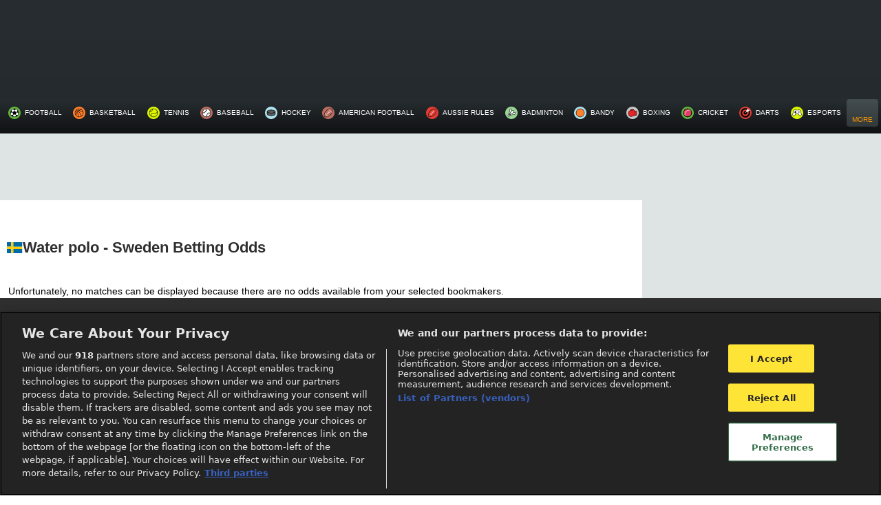

--- FILE ---
content_type: image/svg+xml
request_url: https://cci2.oddsportal.com/sport_icons/ico-snooker.svg
body_size: 568
content:
<svg width="48" height="48" viewBox="0 0 48 48" fill="none" xmlns="http://www.w3.org/2000/svg">
<g clip-path="url(#clip0_17657_57822)">
<path d="M24 48C37.2548 48 48 37.2548 48 24C48 10.7452 37.2548 0 24 0C10.7452 0 0 10.7452 0 24C0 37.2548 10.7452 48 24 48Z" fill="#278F6C"/>
<path d="M33.0401 37.1C37.0221 37.1 40.2501 33.872 40.2501 29.89C40.2501 25.908 37.0221 22.68 33.0401 22.68C29.0581 22.68 25.8301 25.908 25.8301 29.89C25.8301 33.872 29.0581 37.1 33.0401 37.1Z" fill="white"/>
<path d="M33.0401 37.86C28.6501 37.86 25.0701 34.29 25.0701 29.89C25.0701 25.49 28.6401 21.93 33.0401 21.93C37.4401 21.93 41.0001 25.5 41.0001 29.89C41.0001 34.28 37.4301 37.86 33.0401 37.86ZM33.0401 23.44C29.4801 23.44 26.5901 26.33 26.5901 29.89C26.5901 33.45 29.4901 36.34 33.0401 36.34C36.5901 36.34 39.4901 33.44 39.4901 29.89C39.4901 26.34 36.6001 23.44 33.0401 23.44Z" fill="black"/>
<path d="M14.96 37.1C18.942 37.1 22.17 33.872 22.17 29.89C22.17 25.908 18.942 22.68 14.96 22.68C10.978 22.68 7.75 25.908 7.75 29.89C7.75 33.872 10.978 37.1 14.96 37.1Z" fill="#E82626"/>
<path d="M14.96 37.86C10.57 37.86 6.98999 34.29 6.98999 29.89C6.98999 25.49 10.56 21.93 14.96 21.93C19.36 21.93 22.92 25.5 22.92 29.89C22.92 34.28 19.35 37.86 14.96 37.86ZM14.96 23.44C11.4 23.44 8.50999 26.33 8.50999 29.89C8.50999 33.45 11.41 36.34 14.96 36.34C18.51 36.34 21.41 33.44 21.41 29.89C21.41 26.34 18.52 23.44 14.96 23.44Z" fill="black"/>
<path d="M24 20.71C27.982 20.71 31.21 17.482 31.21 13.5C31.21 9.51801 27.982 6.28998 24 6.28998C20.0181 6.28998 16.79 9.51801 16.79 13.5C16.79 17.482 20.0181 20.71 24 20.71Z" fill="#E82626"/>
<path d="M24 21.47C19.61 21.47 16.03 17.9 16.03 13.51C16.03 9.11998 19.6 5.53998 24 5.53998C28.4 5.53998 31.96 9.10998 31.96 13.51C31.96 17.91 28.39 21.47 24 21.47ZM24 7.04998C20.44 7.04998 17.55 9.94998 17.55 13.5C17.55 17.05 20.45 19.95 24 19.95C27.55 19.95 30.45 17.06 30.45 13.5C30.45 9.93998 27.56 7.04998 24 7.04998Z" fill="black"/>
</g>
<defs>
<clipPath id="clip0_17657_57822">
<rect width="48" height="48" fill="white"/>
</clipPath>
</defs>
</svg>

--- FILE ---
content_type: image/svg+xml
request_url: https://cci2.oddsportal.com/sport_icons/ico-table-tennis.svg
body_size: 625
content:
<svg width="49" height="49" viewBox="0 0 49 49" fill="none" xmlns="http://www.w3.org/2000/svg">
<g clip-path="url(#clip0_17657_57901)">
<path d="M24.11 48.22C37.4256 48.22 48.22 37.4256 48.22 24.11C48.22 10.7944 37.4256 0 24.11 0C10.7944 0 0 10.7944 0 24.11C0 37.4256 10.7944 48.22 24.11 48.22Z" fill="#278F6C"/>
<path d="M34.9958 31.3447C40.6038 25.7367 41.1134 17.1542 36.1343 12.175C31.1551 7.19582 22.5725 7.70552 16.9646 13.3134C11.3567 18.9214 10.847 27.5039 15.8262 32.4831C20.8053 37.4623 29.3879 36.9526 34.9958 31.3447Z" fill="#E82626"/>
<path d="M24.3599 36.66C20.9799 36.66 17.7299 35.46 15.2899 33.02C12.7199 30.46 11.4399 26.93 11.6699 23.09C11.8999 19.28 13.5899 15.62 16.4299 12.78C19.2699 9.92999 22.9299 8.24999 26.7399 8.01999C30.5599 7.78999 34.1099 9.07999 36.6699 11.64C41.9399 16.9 41.4199 25.98 35.5299 31.88C32.3599 35.05 28.2799 36.66 24.3599 36.66ZM27.5999 9.51999C24.0699 9.51999 20.3799 10.99 17.5099 13.86C12.2099 19.16 11.6999 27.28 16.3699 31.95C21.0399 36.62 29.1599 36.11 34.4599 30.81C39.7599 25.51 40.2699 17.39 35.5999 12.72C33.4599 10.58 30.5899 9.51999 27.5999 9.51999Z" fill="black"/>
<path d="M25.98 22.33C28.3217 22.33 30.22 20.4317 30.22 18.09C30.22 15.7483 28.3217 13.85 25.98 13.85C23.6383 13.85 21.74 15.7483 21.74 18.09C21.74 20.4317 23.6383 22.33 25.98 22.33Z" fill="white"/>
<path d="M25.98 23.09C23.22 23.09 20.98 20.85 20.98 18.09C20.98 15.33 23.22 13.09 25.98 13.09C28.74 13.09 30.98 15.33 30.98 18.09C30.98 20.85 28.74 23.09 25.98 23.09ZM25.98 14.61C24.06 14.61 22.5 16.17 22.5 18.09C22.5 20.01 24.06 21.57 25.98 21.57C27.9 21.57 29.46 20.01 29.46 18.09C29.46 16.17 27.9 14.61 25.98 14.61Z" fill="black"/>
<path d="M17.382 34.0361L14.2566 30.9107L8.31689 36.8504L11.4423 39.9758L17.382 34.0361Z" fill="black"/>
</g>
<defs>
<clipPath id="clip0_17657_57901">
<rect width="48.22" height="48.22" fill="white"/>
</clipPath>
</defs>
</svg>

--- FILE ---
content_type: image/svg+xml
request_url: https://cci2.oddsportal.com/sport_icons/ico-baseball.svg
body_size: 756
content:
<svg width="48" height="48" viewBox="0 0 48 48" fill="none" xmlns="http://www.w3.org/2000/svg">
<g clip-path="url(#clip0_17657_57737)">
<path d="M24 48C37.2548 48 48 37.2548 48 24C48 10.7452 37.2548 0 24 0C10.7452 0 0 10.7452 0 24C0 37.2548 10.7452 48 24 48Z" fill="#BB6D61"/>
<path d="M24 39.75C32.6985 39.75 39.75 32.6985 39.75 24C39.75 15.3015 32.6985 8.25 24 8.25C15.3015 8.25 8.25 15.3015 8.25 24C8.25 32.6985 15.3015 39.75 24 39.75Z" fill="white"/>
<path d="M24 40.5C19.77 40.5 15.54 38.89 12.33 35.67C5.89 29.23 5.89 18.75 12.33 12.32C18.77 5.87999 29.24 5.87999 35.68 12.32C42.12 18.76 42.12 29.23 35.68 35.67C32.46 38.89 28.24 40.5 24.01 40.5H24ZM24 9.00999C20.16 9.00999 16.32 10.47 13.39 13.39C7.54 19.24 7.54 28.75 13.39 34.6C19.24 40.44 28.75 40.45 34.6 34.6C40.45 28.75 40.45 19.24 34.6 13.39C31.68 10.47 27.83 9.00999 23.99 9.00999H24Z" fill="black"/>
<path d="M26.06 15.02L26.45 13.56L24.43 13.02C24.76 11.45 24.85 9.80998 24.66 8.16998L23.16 8.34998C23.33 9.79998 23.25 11.25 22.97 12.64L20.99 12.11L20.6 13.57L22.58 14.1C22.01 15.82 21.09 17.41 19.85 18.79L18.41 17.35L17.34 18.42L18.78 19.86C17.4 21.1 15.81 22.02 14.09 22.59L13.56 20.61L12.1 21L12.63 22.98C11.24 23.27 9.80003 23.34 8.34003 23.17L8.16003 24.67C8.75003 24.74 9.34003 24.77 9.93003 24.77C10.98 24.77 12.01 24.65 13.02 24.44L13.56 26.46L15.02 26.07L14.48 24.05C16.45 23.41 18.28 22.36 19.85 20.93L21.34 22.42L22.41 21.35L20.91 19.85C22.34 18.27 23.39 16.45 24.03 14.48L26.06 15.02Z" fill="black"/>
<path d="M34.99 23.58L34.44 21.54L32.98 21.93L33.53 23.97C31.56 24.61 29.73 25.66 28.15 27.08L26.65 25.58L25.58 26.65L27.08 28.15C25.65 29.73 24.6 31.55 23.96 33.52L21.93 32.98L21.54 34.44L23.56 34.98C23.23 36.55 23.14 38.19 23.33 39.83L24.83 39.65C24.66 38.19 24.74 36.75 25.02 35.36L27 35.89L27.39 34.43L25.41 33.9C25.98 32.18 26.9 30.59 28.14 29.21L29.58 30.65L30.65 29.58L29.21 28.14C30.59 26.9 32.18 25.98 33.9 25.41L34.43 27.39L35.89 27L35.36 25.02C36.65 24.75 37.99 24.66 39.35 24.8L39.49 23.29C37.96 23.15 36.43 23.26 34.96 23.57L34.99 23.58Z" fill="black"/>
</g>
<defs>
<clipPath id="clip0_17657_57737">
<rect width="48" height="48" fill="white"/>
</clipPath>
</defs>
</svg>

--- FILE ---
content_type: image/svg+xml
request_url: https://cci2.oddsportal.com/sport_icons/ico-hockey.svg
body_size: 344
content:
<svg width="48" height="48" viewBox="0 0 48 48" fill="none" xmlns="http://www.w3.org/2000/svg">
<g clip-path="url(#clip0_17657_57728)">
<path d="M24 48C37.2548 48 48 37.2548 48 24C48 10.7452 37.2548 0 24 0C10.7452 0 0 10.7452 0 24C0 37.2548 10.7452 48 24 48Z" fill="#AEE2EF"/>
<path d="M39.74 18.92V29.08C39.74 32.39 32.69 35.07 24 35.07C15.31 35.07 8.26001 32.39 8.26001 29.08V18.92" fill="#595959"/>
<path d="M24 35.83C14.6 35.83 7.5 32.93 7.5 29.08V18.92H9.01V29.08C9.01 31.56 15.16 34.32 23.99 34.32C32.82 34.32 38.97 31.56 38.97 29.08V18.92H40.48V29.08C40.48 32.93 33.39 35.83 23.98 35.83H24Z" fill="black"/>
<path d="M24 24.91C32.693 24.91 39.74 22.2282 39.74 18.92C39.74 15.6118 32.693 12.93 24 12.93C15.307 12.93 8.26001 15.6118 8.26001 18.92C8.26001 22.2282 15.307 24.91 24 24.91Z" fill="#595959"/>
<path d="M24 25.67C14.6 25.67 7.5 22.77 7.5 18.92C7.5 15.07 14.59 12.17 24 12.17C33.41 12.17 40.5 15.07 40.5 18.92C40.5 22.77 33.41 25.67 24 25.67ZM24 13.68C15.17 13.68 9.02 16.44 9.02 18.92C9.02 21.4 15.17 24.16 24 24.16C32.83 24.16 38.98 21.4 38.98 18.92C38.98 16.44 32.83 13.68 24 13.68Z" fill="black"/>
</g>
<defs>
<clipPath id="clip0_17657_57728">
<rect width="48" height="48" fill="white"/>
</clipPath>
</defs>
</svg>


--- FILE ---
content_type: image/svg+xml
request_url: https://cci2.oddsportal.com/sport_icons/ico-handball.svg
body_size: 698
content:
<svg width="48" height="48" viewBox="0 0 48 48" fill="none" xmlns="http://www.w3.org/2000/svg">
<g clip-path="url(#clip0_17657_57870)">
<path d="M24 48C37.2548 48 48 37.2548 48 24C48 10.7452 37.2548 0 24 0C10.7452 0 0 10.7452 0 24C0 37.2548 10.7452 48 24 48Z" fill="#C7C7C7"/>
<path d="M24 39.77C32.7095 39.77 39.77 32.7095 39.77 24C39.77 15.2905 32.7095 8.23001 24 8.23001C15.2905 8.23001 8.22998 15.2905 8.22998 24C8.22998 32.7095 15.2905 39.77 24 39.77Z" fill="white"/>
<path d="M28.7001 26.66L24 29.38L19.3 26.66V21.33L24 18.62L28.7001 21.33V26.66Z" fill="#E03535"/>
<path d="M34.0701 35.85L29.3701 38.56L24.6801 35.85V30.52L29.3701 27.81L34.0701 30.52V35.85Z" fill="#E03535"/>
<path d="M23.29 17.67L18.59 20.38L13.89 17.67V12.34L18.59 9.63L23.29 12.34V17.67Z" fill="#E03535"/>
<path d="M35.29 35V30.63L39.13 28.41C39.54 27.01 39.77 25.54 39.77 24C39.77 22.46 39.55 21.07 39.16 19.7L35.29 17.47V13.01C33.3 10.97 30.76 9.48 27.92 8.75L24.01 11.01L20.1 8.75C17.25 9.48 14.72 10.97 12.73 13.01V17.53L8.84 19.77C8.46 21.12 8.25 22.53 8.25 24C8.25 25.47 8.48 27.01 8.89 28.41L12.73 30.63V35C14.73 37.06 17.29 38.55 20.17 39.28L24.02 37.06L27.87 39.28C30.74 38.56 33.3 37.06 35.31 35H35.29ZM24.79 12.38L29.24 9.81L33.69 12.38V17.52L29.24 20.09L24.79 17.52V12.38ZM14.3 12.38L18.75 9.81L23.2 12.38V17.52L18.75 20.09L14.3 17.52V12.38ZM9.05 26.62V21.53L13.5 18.96L17.95 21.53V26.58L13.47 29.17L9.05 26.62ZM23.2 35.62L18.75 38.19L14.3 35.62V30.62L18.75 28.05L23.2 30.62V35.62ZM19.54 26.59V21.54L23.99 18.97L28.44 21.54V26.59L23.99 29.16L19.54 26.59ZM33.7 35.62L29.25 38.19L24.8 35.62V30.62L29.25 28.05L33.7 30.62V35.62ZM30.04 26.59V21.54L34.49 18.97L38.94 21.54V26.63L34.52 29.18L30.03 26.59H30.04Z" fill="black"/>
<path d="M24 40.52C14.89 40.52 7.47998 33.11 7.47998 24C7.47998 14.89 14.89 7.48001 24 7.48001C33.11 7.48001 40.52 14.89 40.52 24C40.52 33.11 33.11 40.52 24 40.52ZM24 8.99001C15.73 8.99001 8.98998 15.72 8.98998 24C8.98998 32.28 15.72 39.01 24 39.01C32.28 39.01 39.01 32.28 39.01 24C39.01 15.72 32.28 8.99001 24 8.99001Z" fill="black"/>
</g>
<defs>
<clipPath id="clip0_17657_57870">
<rect width="48" height="48" fill="white"/>
</clipPath>
</defs>
</svg>

--- FILE ---
content_type: image/svg+xml
request_url: https://cci2.oddsportal.com/country-flags/se.svg
body_size: 102
content:
<svg xmlns="http://www.w3.org/2000/svg" width="640" height="480"><defs><clipPath id="a"><path fill-opacity=".7" d="M-53 0h682v512H-53z"/></clipPath></defs><g clip-path="url(#a)" transform="translate(50) scale(.9375)"><g fill-rule="evenodd" stroke-width="1pt"><path fill="#006aa7" d="M-121 0h256v205h-256zm0 307h256v205h-256z"/><path fill="#fecc00" d="M-121 205h256v102h-256z"/><path fill="#fecc00" d="M134 0h102v512H134z"/><path fill="#fecc00" d="M233 205h461v102H233z"/><path fill="#006aa7" d="M236 307h461v205H236zm0-307h461v205H236z"/></g></g></svg>

--- FILE ---
content_type: image/svg+xml
request_url: https://cci2.oddsportal.com/sport_icons/ico-floorball.svg
body_size: 5251
content:
<svg width="48" height="48" viewBox="0 0 48 48" fill="none" xmlns="http://www.w3.org/2000/svg">
<g clip-path="url(#clip0_17657_57751)">
<path d="M24 48C37.2548 48 48 37.2548 48 24C48 10.7452 37.2548 0 24 0C10.7452 0 0 10.7452 0 24C0 37.2548 10.7452 48 24 48Z" fill="#5D81E4"/>
<path d="M24 39.75C32.6985 39.75 39.75 32.6985 39.75 24C39.75 15.3015 32.6985 8.25 24 8.25C15.3015 8.25 8.25 15.3015 8.25 24C8.25 32.6985 15.3015 39.75 24 39.75Z" fill="white"/>
<path d="M24 40.51C19.77 40.51 15.54 38.9 12.32 35.68C5.87999 29.24 5.87999 18.77 12.32 12.33C18.76 5.89 29.24 5.89 35.67 12.33C42.11 18.77 42.11 29.24 35.67 35.68C32.45 38.9 28.22 40.51 24 40.51ZM24 9.01C20.16 9.01 16.32 10.47 13.39 13.4C7.53999 19.25 7.53999 28.76 13.39 34.61C19.24 40.46 28.75 40.45 34.6 34.61C40.45 28.76 40.45 19.25 34.6 13.4C31.68 10.48 27.83 9.01 23.99 9.01H24Z" fill="black"/>
<path d="M16.7399 19.65C18.4685 19.65 19.8699 18.2486 19.8699 16.52C19.8699 14.7913 18.4685 13.39 16.7399 13.39C15.0112 13.39 13.6099 14.7913 13.6099 16.52C13.6099 18.2486 15.0112 19.65 16.7399 19.65Z" fill="#4B6ED8"/>
<path d="M16.7399 20.4C15.7499 20.4 14.7499 20.02 13.9899 19.27C12.4799 17.75 12.4799 15.29 13.9899 13.77C15.4999 12.26 17.9699 12.25 19.4899 13.77C20.9999 15.28 20.9999 17.75 19.4899 19.27C18.7299 20.03 17.7399 20.41 16.7399 20.41V20.4ZM16.7399 14.14C16.1299 14.14 15.5299 14.37 15.0599 14.83C14.1399 15.76 14.1399 17.26 15.0599 18.19C15.9899 19.12 17.4899 19.11 18.4199 18.19C19.3399 17.26 19.3399 15.76 18.4199 14.83C17.9599 14.37 17.3499 14.14 16.7399 14.14Z" fill="black"/>
<path d="M26.9301 7.85999C26.9301 9.47999 25.6201 10.79 24.0001 10.79C22.3801 10.79 21.0701 9.47999 21.0701 7.85999" fill="#4B6ED8"/>
<path d="M21.0601 39.75C21.0601 38.13 22.3701 36.82 23.9901 36.82C25.6101 36.82 26.9201 38.13 26.9201 39.75" fill="#4B6ED8"/>
<path d="M8.51001 21.08C10.13 21.08 11.44 22.39 11.44 24.01C11.44 25.63 10.13 26.94 8.51001 26.94" fill="#4B6ED8"/>
<path d="M39.4901 26.95C37.8701 26.95 36.5601 25.64 36.5601 24.02C36.5601 22.4 37.8701 21.09 39.4901 21.09" fill="#4B6ED8"/>
<path d="M24.0001 27.13C25.7288 27.13 27.1301 25.7286 27.1301 24C27.1301 22.2713 25.7288 20.87 24.0001 20.87C22.2715 20.87 20.8701 22.2713 20.8701 24C20.8701 25.7286 22.2715 27.13 24.0001 27.13Z" fill="#4B6ED8"/>
<path d="M24.0001 27.89C22.9601 27.89 21.9801 27.49 21.2501 26.75C20.5201 26.02 20.1101 25.04 20.1101 24C20.1101 22.96 20.5101 21.99 21.2501 21.25C22.7101 19.78 25.2801 19.78 26.7401 21.25C27.4801 21.98 27.8801 22.96 27.8801 24C27.8801 25.04 27.4801 26.02 26.7401 26.75C26.0101 27.48 25.0301 27.89 23.9901 27.89H24.0001ZM24.0001 21.63C23.3701 21.63 22.7701 21.88 22.3201 22.32C21.8701 22.77 21.6201 23.37 21.6201 24C21.6201 24.63 21.8701 25.23 22.3101 25.68C23.2101 26.58 24.7701 26.58 25.6701 25.68C26.1201 25.23 26.3601 24.63 26.3601 24C26.3601 23.37 26.1101 22.77 25.6701 22.32C25.2201 21.87 24.6201 21.63 23.9901 21.63H24.0001Z" fill="black"/>
<path d="M31.2599 19.64C32.9885 19.64 34.3899 18.2387 34.3899 16.51C34.3899 14.7814 32.9885 13.38 31.2599 13.38C29.5312 13.38 28.1299 14.7814 28.1299 16.51C28.1299 18.2387 29.5312 19.64 31.2599 19.64Z" fill="#4B6ED8"/>
<path d="M31.2599 20.4C30.2599 20.4 29.2699 20.02 28.5099 19.26C26.9999 17.75 26.9999 15.28 28.5099 13.77C30.0199 12.26 32.4899 12.25 34.0099 13.77C35.5299 15.28 35.5299 17.75 34.0099 19.26C33.2499 20.02 32.2599 20.4 31.2599 20.4ZM31.2599 14.14C30.6499 14.14 30.0499 14.37 29.5799 14.83C28.6599 15.76 28.6599 17.26 29.5799 18.19C30.5099 19.12 32.0099 19.12 32.9399 18.19C33.8699 17.26 33.8699 15.76 32.9399 14.83C32.4799 14.37 31.8699 14.14 31.2599 14.14Z" fill="black"/>
<path d="M23.9799 11.67C22.6599 11.67 21.3299 11.17 20.3299 10.16C20.0799 9.91 19.8599 9.64 19.6699 9.35L20.9299 8.51C21.0699 8.71 21.2199 8.91 21.3999 9.09C22.8199 10.51 25.1399 10.51 26.5699 9.09C26.7599 8.9 26.9399 8.68 27.0899 8.44L28.3699 9.25C28.1599 9.58 27.9199 9.88 27.6499 10.16C26.6399 11.17 25.3099 11.67 23.9899 11.67H23.9799Z" fill="black"/>
<path d="M20.9599 39.29L19.6799 38.49C19.8799 38.16 20.1299 37.86 20.4099 37.58C22.4199 35.56 25.6999 35.56 27.7199 37.58C27.9599 37.82 28.1899 38.09 28.3799 38.39L27.1199 39.22C26.9799 39.01 26.8299 38.82 26.6599 38.65C25.2299 37.22 22.9099 37.23 21.4899 38.65C21.2899 38.85 21.1199 39.07 20.9799 39.3L20.9599 39.29Z" fill="black"/>
<path d="M38.6601 28.35C38.3301 28.14 38.0301 27.9 37.7501 27.63C35.7301 25.61 35.7301 22.33 37.7501 20.32C38.0001 20.07 38.2701 19.85 38.5601 19.66L39.4001 20.92C39.2001 21.06 39.0001 21.21 38.8201 21.39C37.4001 22.82 37.4001 25.14 38.8201 26.56C39.0101 26.75 39.2301 26.93 39.4701 27.08L38.6601 28.36V28.35Z" fill="black"/>
<path d="M9.58993 28.36L8.75993 27.1C8.95993 26.97 9.15993 26.81 9.32993 26.63C10.0199 25.94 10.3999 25.02 10.3999 24.04C10.3999 23.06 10.0199 22.14 9.32993 21.46C9.12993 21.26 8.90993 21.09 8.67993 20.94L9.47993 19.66C9.80993 19.86 10.1099 20.11 10.3899 20.39C11.3699 21.36 11.9099 22.66 11.9099 24.04C11.9099 25.42 11.3699 26.72 10.3899 27.69C10.1399 27.94 9.86993 28.16 9.57993 28.35L9.58993 28.36Z" fill="black"/>
<path d="M16.7799 34.62C18.5086 34.62 19.9099 33.2186 19.9099 31.49C19.9099 29.7613 18.5086 28.36 16.7799 28.36C15.0513 28.36 13.6499 29.7613 13.6499 31.49C13.6499 33.2186 15.0513 34.62 16.7799 34.62Z" fill="#4B6ED8"/>
<path d="M16.7799 35.38C15.7899 35.38 14.7899 35 14.0299 34.24C12.5099 32.73 12.5099 30.26 14.0299 28.74C15.5399 27.22 18.0099 27.23 19.5299 28.74C21.0399 30.26 21.0399 32.72 19.5299 34.24C18.7699 35 17.7799 35.38 16.7799 35.38ZM16.7799 29.12C16.1699 29.12 15.5599 29.35 15.0999 29.81C14.1699 30.74 14.1699 32.24 15.0999 33.17C16.0299 34.09 17.5299 34.1 18.4599 33.17C19.3799 32.24 19.3799 30.74 18.4599 29.81C17.9999 29.35 17.3899 29.12 16.7799 29.12Z" fill="black"/>
<path d="M31.18 34.58C32.9087 34.58 34.3101 33.1787 34.3101 31.45C34.3101 29.7214 32.9087 28.32 31.18 28.32C29.4514 28.32 28.05 29.7214 28.05 31.45C28.05 33.1787 29.4514 34.58 31.18 34.58Z" fill="#4B6ED8"/>
<path d="M31.18 35.34C30.19 35.34 29.19 34.96 28.43 34.2C27.69 33.47 27.29 32.49 27.29 31.45C27.29 30.41 27.69 29.43 28.43 28.7C29.94 27.19 32.41 27.19 33.92 28.7C34.66 29.43 35.06 30.41 35.06 31.45C35.06 32.49 34.66 33.46 33.92 34.2C33.16 34.96 32.17 35.34 31.17 35.34H31.18ZM31.18 29.08C30.57 29.08 29.97 29.31 29.5 29.77C29.05 30.22 28.81 30.82 28.81 31.45C28.81 32.08 29.06 32.68 29.5 33.13C30.43 34.06 31.93 34.06 32.86 33.13C33.31 32.68 33.55 32.08 33.55 31.45C33.55 30.82 33.3 30.22 32.86 29.77C32.4 29.31 31.79 29.08 31.18 29.08Z" fill="black"/>
<path d="M24 40.6C19.75 40.6 15.5 38.98 12.26 35.74C5.78997 29.27 5.78997 18.73 12.26 12.26C18.73 5.79 29.27 5.78 35.74 12.26C42.21 18.73 42.21 29.27 35.74 35.74C32.5 38.98 28.25 40.6 24 40.6ZM24 8.92C20.13 8.92 16.27 10.39 13.33 13.33C7.44997 19.22 7.44997 28.79 13.33 34.67C19.21 40.55 28.78 40.55 34.67 34.67C40.55 28.78 40.55 19.21 34.67 13.33C31.73 10.39 27.86 8.92 24 8.92Z" fill="black"/>
<g clip-path="url(#clip1_17657_57751)">
<path d="M24 48C37.2548 48 48 37.2548 48 24C48 10.7452 37.2548 0 24 0C10.7452 0 0 10.7452 0 24C0 37.2548 10.7452 48 24 48Z" fill="#5D81E4"/>
<path d="M24 39.75C32.6985 39.75 39.75 32.6985 39.75 24C39.75 15.3015 32.6985 8.25 24 8.25C15.3015 8.25 8.25 15.3015 8.25 24C8.25 32.6985 15.3015 39.75 24 39.75Z" fill="white"/>
<path d="M24 40.51C19.77 40.51 15.54 38.9 12.32 35.68C5.87999 29.24 5.87999 18.77 12.32 12.33C18.76 5.89 29.24 5.89 35.67 12.33C42.11 18.77 42.11 29.24 35.67 35.68C32.45 38.9 28.22 40.51 24 40.51ZM24 9.01C20.16 9.01 16.32 10.47 13.39 13.4C7.53999 19.25 7.53999 28.76 13.39 34.61C19.24 40.46 28.75 40.45 34.6 34.61C40.45 28.76 40.45 19.25 34.6 13.4C31.68 10.48 27.83 9.01 23.99 9.01H24Z" fill="black"/>
<path d="M26.9301 7.85999C26.9301 9.47999 25.6201 10.79 24.0001 10.79C22.3801 10.79 21.0701 9.47999 21.0701 7.85999" fill="#4B6ED8"/>
<path d="M21.0601 39.75C21.0601 38.13 22.3701 36.82 23.9901 36.82C25.6101 36.82 26.9201 38.13 26.9201 39.75" fill="#4B6ED8"/>
<path d="M8.51001 21.08C10.13 21.08 11.44 22.39 11.44 24.01C11.44 25.63 10.13 26.94 8.51001 26.94" fill="#4B6ED8"/>
<path d="M39.4901 26.95C37.8701 26.95 36.5601 25.64 36.5601 24.02C36.5601 22.4 37.8701 21.09 39.4901 21.09" fill="#4B6ED8"/>
<path d="M24.0001 27.13C25.7288 27.13 27.1301 25.7286 27.1301 24C27.1301 22.2713 25.7288 20.87 24.0001 20.87C22.2715 20.87 20.8701 22.2713 20.8701 24C20.8701 25.7286 22.2715 27.13 24.0001 27.13Z" fill="#4B6ED8"/>
<path d="M24.0001 27.89C22.9601 27.89 21.9801 27.49 21.2501 26.75C20.5201 26.02 20.1101 25.04 20.1101 24C20.1101 22.96 20.5101 21.99 21.2501 21.25C22.7101 19.78 25.2801 19.78 26.7401 21.25C27.4801 21.98 27.8801 22.96 27.8801 24C27.8801 25.04 27.4801 26.02 26.7401 26.75C26.0101 27.48 25.0301 27.89 23.9901 27.89H24.0001ZM24.0001 21.63C23.3701 21.63 22.7701 21.88 22.3201 22.32C21.8701 22.77 21.6201 23.37 21.6201 24C21.6201 24.63 21.8701 25.23 22.3101 25.68C23.2101 26.58 24.7701 26.58 25.6701 25.68C26.1201 25.23 26.3601 24.63 26.3601 24C26.3601 23.37 26.1101 22.77 25.6701 22.32C25.2201 21.87 24.6201 21.63 23.9901 21.63H24.0001Z" fill="black"/>
<path d="M17.2699 20.16C18.9985 20.16 20.3999 18.7586 20.3999 17.03C20.3999 15.3013 18.9985 13.9 17.2699 13.9C15.5412 13.9 14.1399 15.3013 14.1399 17.03C14.1399 18.7586 15.5412 20.16 17.2699 20.16Z" fill="#4B6ED8"/>
<path d="M17.27 20.91C16.28 20.91 15.28 20.53 14.52 19.78C13.01 18.26 13.01 15.8 14.52 14.28C16.03 12.77 18.5 12.76 20.02 14.28C21.53 15.79 21.53 18.26 20.02 19.78C19.26 20.54 18.27 20.92 17.27 20.92V20.91ZM17.27 14.65C16.66 14.65 16.06 14.88 15.59 15.34C14.67 16.27 14.67 17.77 15.59 18.7C16.52 19.63 18.02 19.62 18.95 18.7C19.87 17.77 19.87 16.27 18.95 15.34C18.49 14.88 17.88 14.65 17.27 14.65Z" fill="black"/>
<path d="M30.7198 20.21C32.4485 20.21 33.8498 18.8087 33.8498 17.08C33.8498 15.3514 32.4485 13.95 30.7198 13.95C28.9912 13.95 27.5898 15.3514 27.5898 17.08C27.5898 18.8087 28.9912 20.21 30.7198 20.21Z" fill="#4B6ED8"/>
<path d="M30.7199 20.96C29.7199 20.96 28.7299 20.58 27.9699 19.82C26.4599 18.31 26.4599 15.84 27.9699 14.33C29.4799 12.82 31.9499 12.81 33.4699 14.33C34.9899 15.84 34.9899 18.31 33.4699 19.82C32.7099 20.58 31.7199 20.96 30.7199 20.96ZM30.7199 14.7C30.1099 14.7 29.5099 14.93 29.0399 15.39C28.1199 16.32 28.1199 17.82 29.0399 18.75C29.9699 19.68 31.4699 19.68 32.3999 18.75C33.3299 17.82 33.3299 16.32 32.3999 15.39C31.9399 14.93 31.3299 14.7 30.7199 14.7Z" fill="black"/>
<path d="M30.7198 34.11C32.4485 34.11 33.8498 32.7086 33.8498 30.98C33.8498 29.2513 32.4485 27.85 30.7198 27.85C28.9912 27.85 27.5898 29.2513 27.5898 30.98C27.5898 32.7086 28.9912 34.11 30.7198 34.11Z" fill="#4B6ED8"/>
<path d="M30.7199 27.09C31.7099 27.09 32.7099 27.47 33.4699 28.22C34.9799 29.74 34.9799 32.2 33.4699 33.72C31.9599 35.23 29.4899 35.24 27.9699 33.72C26.4599 32.21 26.4599 29.74 27.9699 28.22C28.7299 27.46 29.7199 27.08 30.7199 27.08V27.09ZM30.7199 33.35C31.3299 33.35 31.9299 33.12 32.3999 32.66C33.3199 31.73 33.3199 30.23 32.3999 29.3C31.4699 28.37 29.9699 28.38 29.0399 29.3C28.1199 30.23 28.1199 31.73 29.0399 32.66C29.4999 33.12 30.1099 33.35 30.7199 33.35Z" fill="black"/>
<path d="M17.2799 34.05C19.0086 34.05 20.4099 32.6486 20.4099 30.92C20.4099 29.1913 19.0086 27.79 17.2799 27.79C15.5513 27.79 14.1499 29.1913 14.1499 30.92C14.1499 32.6486 15.5513 34.05 17.2799 34.05Z" fill="#4B6ED8"/>
<path d="M17.2699 27.04C18.2699 27.04 19.2599 27.42 20.0199 28.18C21.5299 29.69 21.5299 32.16 20.0199 33.67C18.5099 35.18 16.0399 35.19 14.5199 33.67C12.9999 32.16 12.9999 29.69 14.5199 28.18C15.2799 27.42 16.2699 27.04 17.2699 27.04ZM17.2699 33.3C17.8799 33.3 18.4799 33.07 18.9499 32.61C19.8699 31.68 19.8699 30.18 18.9499 29.25C18.0199 28.32 16.5199 28.32 15.5899 29.25C14.6599 30.18 14.6599 31.68 15.5899 32.61C16.0499 33.07 16.6599 33.3 17.2699 33.3Z" fill="black"/>
<path d="M23.9799 11.67C22.6599 11.67 21.3299 11.17 20.3299 10.16C20.0799 9.91 19.8599 9.64 19.6699 9.35L20.9299 8.51C21.0699 8.71 21.2199 8.91 21.3999 9.09C22.8199 10.51 25.1399 10.51 26.5699 9.09C26.7599 8.9 26.9399 8.68 27.0899 8.44L28.3699 9.25C28.1599 9.58 27.9199 9.88 27.6499 10.16C26.6399 11.17 25.3099 11.67 23.9899 11.67H23.9799Z" fill="black"/>
<path d="M20.9599 39.29L19.6799 38.49C19.8799 38.16 20.1299 37.86 20.4099 37.58C22.4199 35.56 25.6999 35.56 27.7199 37.58C27.9599 37.82 28.1899 38.09 28.3799 38.39L27.1199 39.22C26.9799 39.01 26.8299 38.82 26.6599 38.65C25.2299 37.22 22.9099 37.23 21.4899 38.65C21.2899 38.85 21.1199 39.07 20.9799 39.3L20.9599 39.29Z" fill="black"/>
<path d="M38.6601 28.35C38.3301 28.14 38.0301 27.9 37.7501 27.63C35.7301 25.61 35.7301 22.33 37.7501 20.32C38.0001 20.07 38.2701 19.85 38.5601 19.66L39.4001 20.92C39.2001 21.06 39.0001 21.21 38.8201 21.39C37.4001 22.82 37.4001 25.14 38.8201 26.56C39.0101 26.75 39.2301 26.93 39.4701 27.08L38.6601 28.36V28.35Z" fill="black"/>
<path d="M9.58993 28.36L8.75993 27.1C8.95993 26.97 9.15993 26.81 9.32993 26.63C10.0199 25.94 10.3999 25.02 10.3999 24.04C10.3999 23.06 10.0199 22.14 9.32993 21.46C9.12993 21.26 8.90993 21.09 8.67993 20.94L9.47993 19.66C9.80993 19.86 10.1099 20.11 10.3899 20.39C11.3699 21.36 11.9099 22.66 11.9099 24.04C11.9099 25.42 11.3699 26.72 10.3899 27.69C10.1399 27.94 9.86993 28.16 9.57993 28.35L9.58993 28.36Z" fill="black"/>
<path d="M24 40.6C19.75 40.6 15.5 38.98 12.26 35.74C5.78997 29.27 5.78997 18.73 12.26 12.26C18.73 5.79 29.27 5.78 35.74 12.26C42.21 18.73 42.21 29.27 35.74 35.74C32.5 38.98 28.25 40.6 24 40.6ZM24 8.92C20.13 8.92 16.27 10.39 13.33 13.33C7.44997 19.22 7.44997 28.79 13.33 34.67C19.21 40.55 28.78 40.55 34.67 34.67C40.55 28.78 40.55 19.21 34.67 13.33C31.73 10.39 27.86 8.92 24 8.92Z" fill="black"/>
</g>
<g clip-path="url(#clip2_17657_57751)">
<path d="M24 48C37.2548 48 48 37.2548 48 24C48 10.7452 37.2548 0 24 0C10.7452 0 0 10.7452 0 24C0 37.2548 10.7452 48 24 48Z" fill="#5D81E4"/>
<path d="M24 39.75C32.6985 39.75 39.75 32.6985 39.75 24C39.75 15.3015 32.6985 8.25 24 8.25C15.3015 8.25 8.25 15.3015 8.25 24C8.25 32.6985 15.3015 39.75 24 39.75Z" fill="white"/>
<path d="M24 40.51C19.77 40.51 15.54 38.9 12.32 35.68C5.87999 29.24 5.87999 18.77 12.32 12.33C18.76 5.89 29.24 5.89 35.67 12.33C42.11 18.77 42.11 29.24 35.67 35.68C32.45 38.9 28.22 40.51 24 40.51ZM24 9.01C20.16 9.01 16.32 10.47 13.39 13.4C7.53999 19.25 7.53999 28.76 13.39 34.61C19.24 40.46 28.75 40.45 34.6 34.61C40.45 28.76 40.45 19.25 34.6 13.4C31.68 10.48 27.83 9.01 23.99 9.01H24Z" fill="black"/>
<path d="M27.0699 8.25C27.0699 9.32 25.6899 10.18 23.9999 10.18C22.3099 10.18 20.9299 9.32 20.9299 8.25" fill="#4B6ED8"/>
<path d="M20.9299 40.02C20.9299 38.59 22.3099 37.43 23.9999 37.43C25.6899 37.43 27.0699 38.59 27.0699 40.02" fill="#4B6ED8"/>
<path d="M7.77002 20.95C9.47002 20.95 10.84 22.33 10.84 24.02C10.84 25.72 9.46002 27.09 7.77002 27.09" fill="#4B6ED8"/>
<path d="M40.2299 27.1C38.5299 27.1 37.1599 25.72 37.1599 24.03C37.1599 22.33 38.5399 20.96 40.2299 20.96" fill="#4B6ED8"/>
<path d="M24.0001 27.13C25.7288 27.13 27.1301 25.7286 27.1301 24C27.1301 22.2713 25.7288 20.87 24.0001 20.87C22.2715 20.87 20.8701 22.2713 20.8701 24C20.8701 25.7286 22.2715 27.13 24.0001 27.13Z" fill="#4B6ED8"/>
<path d="M24.0001 27.89C22.9601 27.89 21.9801 27.49 21.2501 26.75C20.5201 26.02 20.1101 25.04 20.1101 24C20.1101 22.96 20.5101 21.99 21.2501 21.25C22.7101 19.78 25.2801 19.78 26.7401 21.25C27.4801 21.98 27.8801 22.96 27.8801 24C27.8801 25.04 27.4801 26.02 26.7401 26.75C26.0101 27.48 25.0301 27.89 23.9901 27.89H24.0001ZM24.0001 21.63C23.3701 21.63 22.7701 21.88 22.3201 22.32C21.8701 22.77 21.6201 23.37 21.6201 24C21.6201 24.63 21.8701 25.23 22.3101 25.68C23.2101 26.58 24.7701 26.58 25.6701 25.68C26.1201 25.23 26.3601 24.63 26.3601 24C26.3601 23.37 26.1101 22.77 25.6701 22.32C25.2201 21.87 24.6201 21.63 23.9901 21.63H24.0001Z" fill="black"/>
<path d="M17.2699 20.16C18.9985 20.16 20.3999 18.7586 20.3999 17.03C20.3999 15.3013 18.9985 13.9 17.2699 13.9C15.5412 13.9 14.1399 15.3013 14.1399 17.03C14.1399 18.7586 15.5412 20.16 17.2699 20.16Z" fill="#4B6ED8"/>
<path d="M17.27 20.91C16.28 20.91 15.28 20.53 14.52 19.78C13.01 18.26 13.01 15.8 14.52 14.28C16.03 12.77 18.5 12.76 20.02 14.28C21.53 15.79 21.53 18.26 20.02 19.78C19.26 20.54 18.27 20.92 17.27 20.92V20.91ZM17.27 14.65C16.66 14.65 16.06 14.88 15.59 15.34C14.67 16.27 14.67 17.77 15.59 18.7C16.52 19.63 18.02 19.62 18.95 18.7C19.87 17.77 19.87 16.27 18.95 15.34C18.49 14.88 17.88 14.65 17.27 14.65Z" fill="black"/>
<path d="M30.7198 20.21C32.4485 20.21 33.8498 18.8087 33.8498 17.08C33.8498 15.3514 32.4485 13.95 30.7198 13.95C28.9912 13.95 27.5898 15.3514 27.5898 17.08C27.5898 18.8087 28.9912 20.21 30.7198 20.21Z" fill="#4B6ED8"/>
<path d="M30.7199 20.96C29.7199 20.96 28.7299 20.58 27.9699 19.82C26.4599 18.31 26.4599 15.84 27.9699 14.33C29.4799 12.82 31.9499 12.81 33.4699 14.33C34.9899 15.84 34.9899 18.31 33.4699 19.82C32.7099 20.58 31.7199 20.96 30.7199 20.96ZM30.7199 14.7C30.1099 14.7 29.5099 14.93 29.0399 15.39C28.1199 16.32 28.1199 17.82 29.0399 18.75C29.9699 19.68 31.4699 19.68 32.3999 18.75C33.3299 17.82 33.3299 16.32 32.3999 15.39C31.9399 14.93 31.3299 14.7 30.7199 14.7Z" fill="black"/>
<path d="M30.7198 34.11C32.4485 34.11 33.8498 32.7086 33.8498 30.98C33.8498 29.2513 32.4485 27.85 30.7198 27.85C28.9912 27.85 27.5898 29.2513 27.5898 30.98C27.5898 32.7086 28.9912 34.11 30.7198 34.11Z" fill="#4B6ED8"/>
<path d="M30.7199 27.09C31.7099 27.09 32.7099 27.47 33.4699 28.22C34.9799 29.74 34.9799 32.2 33.4699 33.72C31.9599 35.23 29.4899 35.24 27.9699 33.72C26.4599 32.21 26.4599 29.74 27.9699 28.22C28.7299 27.46 29.7199 27.08 30.7199 27.08V27.09ZM30.7199 33.35C31.3299 33.35 31.9299 33.12 32.3999 32.66C33.3199 31.73 33.3199 30.23 32.3999 29.3C31.4699 28.37 29.9699 28.38 29.0399 29.3C28.1199 30.23 28.1199 31.73 29.0399 32.66C29.4999 33.12 30.1099 33.35 30.7199 33.35Z" fill="black"/>
<path d="M17.2799 34.05C19.0086 34.05 20.4099 32.6486 20.4099 30.92C20.4099 29.1913 19.0086 27.79 17.2799 27.79C15.5513 27.79 14.1499 29.1913 14.1499 30.92C14.1499 32.6486 15.5513 34.05 17.2799 34.05Z" fill="#4B6ED8"/>
<path d="M17.2699 27.04C18.2699 27.04 19.2599 27.42 20.0199 28.18C21.5299 29.69 21.5299 32.16 20.0199 33.67C18.5099 35.18 16.0399 35.19 14.5199 33.67C12.9999 32.16 12.9999 29.69 14.5199 28.18C15.2799 27.42 16.2699 27.04 17.2699 27.04ZM17.2699 33.3C17.8799 33.3 18.4799 33.07 18.9499 32.61C19.8699 31.68 19.8699 30.18 18.9499 29.25C18.0199 28.32 16.5199 28.32 15.5899 29.25C14.6599 30.18 14.6599 31.68 15.5899 32.61C16.0499 33.07 16.6599 33.3 17.2699 33.3Z" fill="black"/>
<path d="M23.98 11.1C22.59 11.1 21.21 10.57 20.16 9.51997C19.9 9.25997 19.66 8.96997 19.47 8.66997L20.79 7.78997C20.93 7.99997 21.1 8.20997 21.28 8.39997C22.77 9.88997 25.2 9.88997 26.7 8.39997C26.9 8.19997 27.08 7.96997 27.24 7.71997L28.58 8.56997C28.36 8.90997 28.11 9.22997 27.82 9.51997C26.76 10.58 25.37 11.11 23.99 11.11L23.98 11.1Z" fill="black"/>
<path d="M20.81 40.02L19.47 39.18C19.68 38.84 19.94 38.52 20.23 38.23C22.34 36.12 25.77 36.12 27.88 38.23C28.14 38.48 28.37 38.77 28.57 39.08L27.25 39.95C27.11 39.73 26.94 39.53 26.76 39.35C25.26 37.85 22.83 37.86 21.34 39.35C21.13 39.56 20.95 39.79 20.8 40.03L20.81 40.02Z" fill="black"/>
<path d="M39.3499 28.57C39.0099 28.35 38.6899 28.1 38.3999 27.81C36.2899 25.69 36.2899 22.26 38.3999 20.15C38.6599 19.89 38.9499 19.65 39.2499 19.46L40.1299 20.78C39.9199 20.92 39.7099 21.09 39.5199 21.27C38.0299 22.76 38.0299 25.19 39.5199 26.69C39.7199 26.89 39.9499 27.07 40.1999 27.23L39.3499 28.57Z" fill="black"/>
<path d="M8.89995 28.58L8.02995 27.26C8.23995 27.12 8.43995 26.95 8.62995 26.77C9.34995 26.04 9.74995 25.08 9.74995 24.06C9.74995 23.04 9.34995 22.08 8.62995 21.35C8.41995 21.14 8.18995 20.96 7.94995 20.81L8.78995 19.47C9.12995 19.68 9.44995 19.94 9.73995 20.23C10.76 21.25 11.33 22.61 11.33 24.06C11.33 25.51 10.77 26.86 9.73995 27.89C9.47995 28.15 9.18995 28.39 8.88995 28.58H8.89995Z" fill="black"/>
<path d="M24 40.6C19.75 40.6 15.5 38.98 12.26 35.74C5.78997 29.27 5.78997 18.73 12.26 12.26C18.73 5.79 29.27 5.78 35.74 12.26C42.21 18.73 42.21 29.27 35.74 35.74C32.5 38.98 28.25 40.6 24 40.6ZM24 8.92C20.13 8.92 16.27 10.39 13.33 13.33C7.44997 19.22 7.44997 28.79 13.33 34.67C19.21 40.55 28.78 40.55 34.67 34.67C40.55 28.78 40.55 19.21 34.67 13.33C31.73 10.39 27.86 8.92 24 8.92Z" fill="black"/>
</g>
<g clip-path="url(#clip3_17657_57751)">
<path d="M39.75 26.43C38.21 26.43 36.96 25.18 36.96 23.64C36.96 22.1 38.21 20.85 39.75 20.85" fill="#4B6ED8"/>
<path d="M39.75 27.1C38.8 27.1 37.93 26.71 37.3 26.08C36.67 25.45 36.29 24.59 36.28 23.64C36.28 21.73 37.83 20.18 39.74 20.18M39.74 21.52C38.58 21.52 37.63 22.47 37.63 23.64C37.63 24.81 38.58 25.75 39.74 25.75" fill="black"/>
<path d="M24 48C37.2548 48 48 37.2548 48 24C48 10.7452 37.2548 0 24 0C10.7452 0 0 10.7452 0 24C0 37.2548 10.7452 48 24 48Z" fill="#5D81E4"/>
<path d="M24 39.75C32.6985 39.75 39.75 32.6985 39.75 24C39.75 15.3015 32.6985 8.25 24 8.25C15.3015 8.25 8.25 15.3015 8.25 24C8.25 32.6985 15.3015 39.75 24 39.75Z" fill="white"/>
<path d="M17.28 19.82C18.8209 19.82 20.07 18.5709 20.07 17.03C20.07 15.4891 18.8209 14.24 17.28 14.24C15.7391 14.24 14.49 15.4891 14.49 17.03C14.49 18.5709 15.7391 19.82 17.28 19.82Z" fill="#4B6ED8"/>
<path d="M17.2699 20.48C16.3899 20.48 15.4999 20.14 14.8299 19.47C13.4799 18.12 13.4799 15.93 14.8299 14.58C16.1799 13.23 18.3699 13.23 19.7199 14.58C21.0699 15.93 21.0699 18.12 19.7199 19.47C19.0499 20.14 18.1599 20.48 17.2699 20.48ZM17.2699 14.91C16.7299 14.91 16.1899 15.11 15.7799 15.53C14.9599 16.36 14.9599 17.7 15.7799 18.52C16.6099 19.34 17.9399 19.34 18.7699 18.52C19.5899 17.7 19.5899 16.36 18.7699 15.53C18.3599 15.12 17.8199 14.91 17.2799 14.91H17.2699Z" fill="black"/>
<path d="M26.4499 8.10999C26.4499 9.64999 25.1999 10.9 23.6599 10.9C22.1199 10.9 20.8699 9.64999 20.8699 8.10999" fill="#4B6ED8"/>
<path d="M27.12 8.10999C27.12 9.05999 26.73 9.92999 26.1 10.56C25.47 11.19 24.61 11.57 23.66 11.58C21.75 11.58 20.2 10.03 20.2 8.11999M21.54 8.11999C21.54 9.27999 22.49 10.23 23.66 10.23C24.83 10.23 25.77 9.27999 25.77 8.11999" fill="black"/>
<path d="M20.8799 39.72C20.8799 38.18 22.1299 36.93 23.6699 36.93C25.2099 36.93 26.4599 38.18 26.4599 39.72" fill="#4B6ED8"/>
<path d="M20.2 39.72C20.2 38.77 20.5899 37.9 21.2199 37.27C21.8499 36.64 22.71 36.26 23.66 36.25C25.57 36.25 27.12 37.8 27.12 39.71M25.78 39.71C25.78 38.55 24.83 37.6 23.66 37.6C22.49 37.6 21.5499 38.55 21.5499 39.71" fill="black"/>
<path d="M8.25 20.86C9.79 20.86 11.04 22.11 11.04 23.65C11.04 25.19 9.79 26.44 8.25 26.44" fill="#4B6ED8"/>
<path d="M8.25 20.19C9.2 20.19 10.07 20.58 10.7 21.21C11.33 21.84 11.71 22.7 11.72 23.65C11.72 25.56 10.17 27.11 8.26 27.11M8.26 25.77C9.42 25.77 10.37 24.82 10.37 23.65C10.37 22.48 9.42 21.54 8.26 21.54" fill="black"/>
<path d="M39.75 26.43C38.21 26.43 36.96 25.18 36.96 23.64C36.96 22.1 38.21 20.85 39.75 20.85" fill="#4B6ED8"/>
<path d="M39.75 27.1C38.8 27.1 37.93 26.71 37.3 26.08C36.67 25.45 36.29 24.59 36.28 23.64C36.28 21.73 37.83 20.18 39.74 20.18M39.74 21.52C38.58 21.52 37.63 22.47 37.63 23.64C37.63 24.81 38.58 25.75 39.74 25.75" fill="black"/>
<path d="M24.0002 26.82C25.5411 26.82 26.7902 25.5709 26.7902 24.03C26.7902 22.4891 25.5411 21.24 24.0002 21.24C22.4593 21.24 21.2102 22.4891 21.2102 24.03C21.2102 25.5709 22.4593 26.82 24.0002 26.82Z" fill="#4B6ED8"/>
<path d="M24.0001 27.48C23.1201 27.48 22.2301 27.14 21.5601 26.47C20.2101 25.12 20.2101 22.93 21.5601 21.58C22.9101 20.23 25.1001 20.23 26.4501 21.58C27.8001 22.93 27.8001 25.12 26.4501 26.47C25.7801 27.14 24.8901 27.48 24.0001 27.48ZM24.0001 21.91C23.4601 21.91 22.9201 22.11 22.5101 22.53C21.6901 23.36 21.6901 24.7 22.5101 25.52C23.3401 26.34 24.6701 26.34 25.5001 25.52C26.3201 24.7 26.3201 23.36 25.5001 22.53C25.0901 22.12 24.5501 21.91 24.0101 21.91H24.0001Z" fill="black"/>
<path d="M30.7199 19.82C32.2608 19.82 33.5099 18.5709 33.5099 17.03C33.5099 15.4891 32.2608 14.24 30.7199 14.24C29.1791 14.24 27.9299 15.4891 27.9299 17.03C27.9299 18.5709 29.1791 19.82 30.7199 19.82Z" fill="#4B6ED8"/>
<path d="M30.7201 20.48C29.8401 20.48 28.9501 20.14 28.2801 19.47C26.9301 18.12 26.9301 15.93 28.2801 14.58C29.6301 13.23 31.8201 13.23 33.1701 14.58C34.5201 15.93 34.5201 18.12 33.1701 19.47C32.5001 20.14 31.6101 20.48 30.7201 20.48ZM30.7201 14.91C30.1801 14.91 29.6401 15.11 29.2301 15.53C28.4101 16.36 28.4101 17.7 29.2301 18.52C30.0601 19.34 31.3901 19.34 32.2201 18.52C33.0401 17.7 33.0401 16.36 32.2201 15.53C31.8101 15.12 31.2701 14.91 30.7301 14.91H30.7201Z" fill="black"/>
<path d="M30.7202 33.77C32.261 33.77 33.5102 32.5209 33.5102 30.98C33.5102 29.4391 32.261 28.19 30.7202 28.19C29.1793 28.19 27.9302 29.4391 27.9302 30.98C27.9302 32.5209 29.1793 33.77 30.7202 33.77Z" fill="#4B6ED8"/>
<path d="M30.7201 27.53C31.6001 27.53 32.4901 27.87 33.1601 28.54C34.5101 29.89 34.5101 32.08 33.1601 33.43C31.8101 34.78 29.6201 34.78 28.2701 33.43C26.9201 32.08 26.9201 29.89 28.2701 28.54C28.9401 27.87 29.8301 27.53 30.7201 27.53ZM30.7201 33.1C31.2601 33.1 31.8001 32.9 32.2101 32.48C33.0301 31.65 33.0301 30.31 32.2101 29.49C31.3801 28.67 30.0501 28.67 29.2201 29.49C28.4001 30.31 28.4001 31.65 29.2201 32.48C29.6301 32.89 30.1701 33.1 30.7101 33.1H30.7201Z" fill="black"/>
<path d="M17.28 33.77C18.8209 33.77 20.07 32.5209 20.07 30.98C20.07 29.4391 18.8209 28.19 17.28 28.19C15.7391 28.19 14.49 29.4391 14.49 30.98C14.49 32.5209 15.7391 33.77 17.28 33.77Z" fill="#4B6ED8"/>
<path d="M17.2799 27.53C18.1599 27.53 19.0499 27.87 19.7199 28.54C21.0699 29.89 21.0699 32.08 19.7199 33.43C18.3699 34.78 16.1799 34.78 14.8299 33.43C13.4799 32.08 13.4799 29.89 14.8299 28.54C15.4999 27.87 16.3899 27.53 17.2799 27.53ZM17.2799 33.1C17.8199 33.1 18.3599 32.9 18.7699 32.48C19.5899 31.65 19.5899 30.31 18.7699 29.49C17.9399 28.67 16.6099 28.67 15.7799 29.49C14.9599 30.31 14.9599 31.65 15.7799 32.48C16.1899 32.89 16.7299 33.1 17.2699 33.1H17.2799Z" fill="black"/>
<path d="M24 9.01C20.16 9.01 16.32 10.47 13.39 13.4C7.53999 19.25 7.53999 28.76 13.39 34.61C19.24 40.46 28.75 40.45 34.6 34.61C40.45 28.76 40.45 19.25 34.6 13.4C31.68 10.48 27.83 9.01 23.99 9.01H24ZM24 40.51C19.77 40.51 15.54 38.9 12.32 35.68C5.87999 29.24 5.87999 18.77 12.32 12.33C18.76 5.89 29.24 5.89 35.67 12.33C42.11 18.77 42.11 29.24 35.67 35.68C32.45 38.9 28.22 40.51 24 40.51Z" fill="black"/>
</g>
</g>
<defs>
<clipPath id="clip0_17657_57751">
<rect width="48" height="48" fill="white"/>
</clipPath>
<clipPath id="clip1_17657_57751">
<rect width="48" height="48" fill="white"/>
</clipPath>
<clipPath id="clip2_17657_57751">
<rect width="48" height="48" fill="white"/>
</clipPath>
<clipPath id="clip3_17657_57751">
<rect width="48" height="48" fill="white"/>
</clipPath>
</defs>
</svg>

--- FILE ---
content_type: image/svg+xml
request_url: https://cci2.oddsportal.com/sport_icons/ico-cricket.svg
body_size: 401
content:
<svg width="48" height="48" viewBox="0 0 48 48" fill="none" xmlns="http://www.w3.org/2000/svg">
<g clip-path="url(#clip0_17657_57853)">
<path d="M24 48C37.2548 48 48 37.2548 48 24C48 10.7452 37.2548 0 24 0C10.7452 0 0 10.7452 0 24C0 37.2548 10.7452 48 24 48Z" fill="#60B63E"/>
<path d="M24 39.79C32.7205 39.79 39.79 32.7206 39.79 24C39.79 15.2794 32.7205 8.21002 24 8.21002C15.2794 8.21002 8.20996 15.2794 8.20996 24C8.20996 32.7206 15.2794 39.79 24 39.79Z" fill="#DD3F66"/>
<path d="M24 40.55C14.88 40.55 7.44995 33.13 7.44995 24C7.44995 14.87 14.88 7.45001 24 7.45001C33.1199 7.45001 40.5499 14.87 40.5499 24C40.5499 33.13 33.13 40.55 24 40.55ZM24 8.97001C15.71 8.97001 8.95995 15.71 8.95995 24C8.95995 32.29 15.71 39.03 24 39.03C32.29 39.03 39.0299 32.29 39.0299 24C39.0299 15.71 32.29 8.97001 24 8.97001Z" fill="black"/>
<path d="M17.1999 38.77C15.6899 37.26 13.8299 35.76 13.2299 33.79C11.6699 28.61 13.2299 22.36 17.7599 17.84C22.3199 13.28 28.6499 11.72 33.8599 13.36C35.4299 13.92 35.4599 14.35 35.6199 14.51C37.0299 15.95 37.3499 15.82 38.4799 16.98L38.3099 17.45C33.4199 12.56 24.4799 13.27 18.8299 18.92C13.1799 24.57 12.3399 33.36 17.2299 38.24L17.1999 38.78V38.77Z" fill="white"/>
<path d="M24 40.55C14.88 40.55 7.44995 33.13 7.44995 24C7.44995 14.87 14.88 7.45001 24 7.45001C33.1199 7.45001 40.5499 14.87 40.5499 24C40.5499 33.13 33.13 40.55 24 40.55ZM24 8.97001C15.71 8.97001 8.95995 15.71 8.95995 24C8.95995 32.29 15.71 39.03 24 39.03C32.29 39.03 39.0299 32.29 39.0299 24C39.0299 15.71 32.29 8.97001 24 8.97001Z" fill="black"/>
</g>
<defs>
<clipPath id="clip0_17657_57853">
<rect width="48" height="48" fill="white"/>
</clipPath>
</defs>
</svg>

--- FILE ---
content_type: image/svg+xml
request_url: https://cci2.oddsportal.com/sport_icons/ico-volleyball.svg
body_size: 534
content:
<svg width="48" height="48" viewBox="0 0 48 48" fill="none" xmlns="http://www.w3.org/2000/svg">
<g clip-path="url(#clip0_17657_57835)">
<path d="M24 48C37.2548 48 48 37.2548 48 24C48 10.7452 37.2548 0 24 0C10.7452 0 0 10.7452 0 24C0 37.2548 10.7452 48 24 48Z" fill="#FFB300"/>
<path d="M24 39.77C32.7095 39.77 39.77 32.7095 39.77 24C39.77 15.2905 32.7095 8.22998 24 8.22998C15.2905 8.22998 8.22998 15.2905 8.22998 24C8.22998 32.7095 15.2905 39.77 24 39.77Z" fill="white"/>
<path d="M24 40.52C14.89 40.52 7.47998 33.11 7.47998 24C7.47998 14.89 14.89 7.47998 24 7.47998C33.11 7.47998 40.52 14.89 40.52 24C40.52 33.11 33.11 40.52 24 40.52ZM24 8.98998C15.72 8.98998 8.98998 15.72 8.98998 24C8.98998 32.28 15.72 39.01 24 39.01C32.28 39.01 39.01 32.28 39.01 24C39.01 15.72 32.28 8.98998 24 8.98998Z" fill="black"/>
<path d="M24.39 25.45C27.71 29.42 32.49 31.84 37.67 32.08L37.74 30.57C35.96 30.49 34.24 30.12 32.61 29.51C34.21 22.1 32.66 14.33 28.34 8.13L27.1 9C31.13 14.77 32.6 21.99 31.19 28.9C28.92 27.8 26.9 26.21 25.29 24.18C25.38 23.46 25.42 22.72 25.42 21.98C25.42 16.88 23.39 12.14 19.7 8.62L18.66 9.72001C20.22 11.21 21.44 12.95 22.33 14.83C15.96 18.45 11.27 24.49 9.39001 31.57L10.85 31.96C12.6 25.33 16.97 19.67 22.9 16.24C23.55 18.05 23.91 19.98 23.91 21.98C23.91 22.65 23.87 23.32 23.79 23.98C19.44 27.39 16.87 32.46 16.72 38.02L18.23 38.06C18.29 35.74 18.84 33.52 19.76 31.49C22.46 35.18 26.47 37.78 30.94 38.69L31.24 37.21C26.89 36.33 23.01 33.7 20.53 29.99C21.52 28.29 22.82 26.77 24.38 25.48L24.39 25.45Z" fill="black"/>
</g>
<defs>
<clipPath id="clip0_17657_57835">
<rect width="48" height="48" fill="white"/>
</clipPath>
</defs>
</svg>


--- FILE ---
content_type: image/svg+xml
request_url: https://cci2.oddsportal.com/sport_icons/ico-tennis.svg
body_size: 635
content:
<svg width="48" height="48" viewBox="0 0 48 48" fill="none" xmlns="http://www.w3.org/2000/svg">
<g clip-path="url(#clip0_17657_57725)">
<path d="M24 48C37.2548 48 48 37.2548 48 24C48 10.7452 37.2548 0 24 0C10.7452 0 0 10.7452 0 24C0 37.2548 10.7452 48 24 48Z" fill="#DCF500"/>
<path d="M37.8699 14.93C37.8699 14.93 37.8299 14.85 37.7999 14.8C34.8199 10.35 29.7499 7.40002 23.9999 7.40002C14.8499 7.41002 7.40991 14.85 7.40991 24C7.40991 31.13 11.9399 37.2 18.2599 39.54C18.3199 39.57 18.3699 39.6 18.4299 39.62V39.6C20.1799 40.22 22.0499 40.58 23.9999 40.58C33.1499 40.58 40.5899 33.14 40.5899 23.99C40.5899 20.64 39.5899 17.53 37.8799 14.92L37.8699 14.93ZM20.0099 9.47002C18.8899 13.49 16.8899 17.77 14.2099 18.92C12.3299 19.73 10.7599 18.69 10.0999 18.13C11.8799 13.92 15.5399 10.69 20.0099 9.46002V9.47002ZM8.91991 24C8.91991 22.48 9.14991 21.02 9.56991 19.63C10.2999 20.16 11.4199 20.75 12.7999 20.75C13.4299 20.75 14.0999 20.63 14.8199 20.32C18.8199 18.59 20.8799 12.26 21.6799 9.12002C22.4399 9.00002 23.2099 8.92002 23.9999 8.92002C29.2399 8.92002 33.8499 11.61 36.5599 15.67C37.8399 17.79 37.9499 20.16 36.8299 22C35.6199 23.99 33.2299 25.04 30.4399 24.87L28.4899 24.72C23.9399 24.37 20.6599 24.11 17.8599 25.71C15.2399 27.2 13.7299 30.02 13.9099 33.06C13.9699 34 14.1999 34.89 14.5499 35.72C11.1299 32.95 8.92991 28.73 8.92991 24H8.91991ZM23.9999 39.08C22.1899 39.08 20.4599 38.74 18.8499 38.16C16.8599 37.25 15.5499 35.29 15.4099 32.99C15.2599 30.53 16.4899 28.25 18.5999 27.04C20.9999 25.67 24.0899 25.92 28.3699 26.25L30.3299 26.4C33.6899 26.65 36.6199 25.3 38.1199 22.81C38.4199 22.31 38.6399 21.78 38.7999 21.23C38.9699 22.13 39.0699 23.06 39.0699 24.01C39.0699 32.32 32.3099 39.09 23.9899 39.09L23.9999 39.08Z" fill="black"/>
</g>
<defs>
<clipPath id="clip0_17657_57725">
<rect width="48" height="48" fill="white"/>
</clipPath>
</defs>
</svg>

--- FILE ---
content_type: image/svg+xml
request_url: https://cci2.oddsportal.com/sport_icons/ico-rugby-league.svg
body_size: 1119
content:
<svg width="48" height="48" viewBox="0 0 48 48" fill="none" xmlns="http://www.w3.org/2000/svg">
<g clip-path="url(#clip0_17657_57811)">
<path d="M24 48C37.2548 48 48 37.2548 48 24C48 10.7452 37.2548 0 24 0C10.7452 0 0 10.7452 0 24C0 37.2548 10.7452 48 24 48Z" fill="#00B9FF"/>
<path d="M38.15 9.85004C38.15 9.85004 35.2 8.25004 31.18 8.36004C28.85 8.42004 26.49 8.97004 24.18 9.99004C21.33 11.25 18.54 13.23 15.88 15.88L15.86 15.9C13.21 18.55 11.22 21.34 9.96998 24.2C8.94998 26.51 8.39998 28.87 8.33998 31.2C8.23998 35.22 9.82998 38.17 9.82998 38.17C9.82998 38.17 12.6 39.67 16.37 39.67C18.97 39.67 21.48 39.06 23.79 38.04C26.64 36.78 29.43 34.8 32.08 32.15L32.1 32.13C34.75 29.48 36.74 26.69 37.99 23.83C39.01 21.52 39.56 19.16 39.62 16.83C39.72 12.81 38.13 9.86004 38.13 9.86004L38.15 9.85004Z" fill="white"/>
<path d="M31.56 9.86004C34.12 9.86004 36.17 10.62 37.02 10.98C37.4 11.86 38.21 14.06 38.14 16.77C38.09 18.9 37.58 21.07 36.64 23.2C35.46 25.88 33.58 28.52 31.04 31.06C28.52 33.58 25.88 35.46 23.2 36.64C20.94 37.64 18.65 38.14 16.39 38.14C13.87 38.14 11.83 37.38 10.98 37.02C10.6 36.14 9.78998 33.94 9.85998 31.23C9.91998 29.1 10.42 26.93 11.36 24.8C12.54 22.12 14.42 19.49 16.96 16.95C19.5 14.41 22.12 12.55 24.8 11.37C26.93 10.43 29.09 9.93004 31.23 9.87004H31.56M31.56 8.35004C31.44 8.35004 31.31 8.35004 31.19 8.35004C28.86 8.41004 26.5 8.96004 24.19 9.98004C21.34 11.24 18.55 13.22 15.89 15.87L15.87 15.89C13.22 18.54 11.23 21.33 9.97998 24.19C8.95998 26.5 8.40999 28.86 8.34999 31.19C8.24999 35.21 9.83999 38.16 9.83999 38.16C9.83999 38.16 12.61 39.66 16.38 39.66C18.98 39.66 21.49 39.05 23.8 38.03C26.65 36.77 29.44 34.79 32.1 32.14L32.12 32.12C34.77 29.47 36.76 26.68 38.01 23.82C39.03 21.51 39.58 19.15 39.64 16.82C39.74 12.8 38.15 9.85004 38.15 9.85004C38.15 9.85004 35.38 8.35004 31.55 8.35004H31.56Z" fill="black"/>
<path d="M32.5877 32.5811C37.9105 27.2583 40.5698 21.2875 38.5274 19.2451C36.4849 17.2026 30.5142 19.8619 25.1913 25.1848C19.8685 30.5076 17.2092 36.4784 19.2516 38.5208C21.2941 40.5632 27.2648 37.904 32.5877 32.5811Z" fill="#00B9FF"/>
<path d="M22.825 22.8111C28.1478 17.4883 30.8071 11.5176 28.7647 9.47511C26.7222 7.43267 20.7515 10.092 15.4286 15.4148C10.1058 20.7377 7.4465 26.7084 9.48894 28.7508C11.5314 30.7933 17.5021 28.134 22.825 22.8111Z" fill="#00B9FF"/>
<path d="M31.56 9.86004C34.12 9.86004 36.17 10.62 37.02 10.98C37.4 11.86 38.21 14.06 38.14 16.77C38.09 18.9 37.58 21.07 36.64 23.2C35.46 25.88 33.58 28.52 31.04 31.06C28.52 33.58 25.88 35.46 23.2 36.64C20.94 37.64 18.65 38.14 16.39 38.14C13.87 38.14 11.83 37.38 10.98 37.02C10.6 36.14 9.78998 33.94 9.85998 31.23C9.91998 29.1 10.42 26.93 11.36 24.8C12.54 22.12 14.42 19.49 16.96 16.95C19.5 14.41 22.12 12.55 24.8 11.37C26.93 10.43 29.09 9.93004 31.23 9.87004H31.56M31.56 8.35004C31.44 8.35004 31.31 8.35004 31.19 8.35004C28.86 8.41004 26.5 8.96004 24.19 9.98004C21.34 11.24 18.55 13.22 15.89 15.87L15.87 15.89C13.22 18.54 11.23 21.33 9.97998 24.19C8.95998 26.5 8.40999 28.86 8.34999 31.19C8.24999 35.21 9.83999 38.16 9.83999 38.16C9.83999 38.16 12.61 39.66 16.38 39.66C18.98 39.66 21.49 39.05 23.8 38.03C26.65 36.77 29.44 34.79 32.1 32.14L32.12 32.12C34.77 29.47 36.76 26.68 38.01 23.82C39.03 21.51 39.58 19.15 39.64 16.82C39.74 12.8 38.15 9.85004 38.15 9.85004C38.15 9.85004 35.38 8.35004 31.55 8.35004H31.56Z" fill="black"/>
<path d="M11.1 29.85C10.06 29.85 9.20998 29.55 8.59998 28.94L9.66998 27.87C10.4 28.6 12.12 28.46 14.27 27.51C16.71 26.43 19.43 24.44 21.94 21.93C24.45 19.42 26.43 16.69 27.52 14.26C28.48 12.11 28.61 10.39 27.88 9.66003L28.95 8.59003C30.18 9.81003 30.16 12.05 28.9 14.87C27.74 17.47 25.65 20.36 23.01 23C20.37 25.64 17.49 27.73 14.88 28.89C13.45 29.53 12.17 29.85 11.09 29.85H11.1Z" fill="black"/>
<path d="M18.72 39.06C17.49 37.84 17.51 35.6 18.77 32.78C19.93 30.18 22.02 27.29 24.66 24.65C30.46 18.85 36.65 16.3 39.07 18.71L38 19.78C36.5 18.29 31.09 20.36 25.73 25.72C20.37 31.08 18.3 36.49 19.79 37.99L18.72 39.06V39.06Z" fill="black"/>
</g>
<defs>
<clipPath id="clip0_17657_57811">
<rect width="48" height="48" fill="white"/>
</clipPath>
</defs>
</svg>

--- FILE ---
content_type: image/svg+xml
request_url: https://cci2.oddsportal.com/sport_icons/ico-badminton.svg
body_size: 616
content:
<svg width="48" height="48" viewBox="0 0 48 48" fill="none" xmlns="http://www.w3.org/2000/svg">
<g clip-path="url(#clip0_17657_57787)">
<path d="M24 48C37.2548 48 48 37.2548 48 24C48 10.7452 37.2548 0 24 0C10.7452 0 0 10.7452 0 24C0 37.2548 10.7452 48 24 48Z" fill="#99D593"/>
<path d="M18.1101 10.95L21.1601 8.76999H24.6201V16.34L16.1801 30.48L14.8501 29.14L18.1101 10.95Z" fill="white"/>
<path d="M16.33 31.71L14.03 29.4L17.42 10.52L20.92 8.01999H25.38V16.56L16.34 31.72L16.33 31.71ZM15.66 28.89L16.03 29.26L23.86 16.14V9.52999H21.4L18.8 11.39L15.66 28.89Z" fill="black"/>
<path d="M18.9901 33.28L17.6401 31.95L31.7801 23.51H39.3601V26.97L37.1801 30.02L18.9901 33.28Z" fill="white"/>
<path d="M18.7302 34.1L16.4202 31.8L31.5702 22.76H40.1102V27.22L37.6102 30.72L18.7202 34.11L18.7302 34.1ZM18.8702 32.1L19.2402 32.47L36.7402 29.33L38.6002 26.73V24.27H31.9902L18.8702 32.1Z" fill="black"/>
<path d="M17.6599 31.96L16.1899 30.48L24.8299 15.99L31.6599 14.91L33.0599 16.34L32.0899 23.33L17.6599 31.96Z" fill="white"/>
<path d="M17.54 32.92L15.24 30.6L24.37 15.3L31.93 14.11L33.87 16.07L32.79 23.79L17.54 32.92ZM17.14 30.37L17.78 31.02L31.39 22.88L32.26 16.62L31.39 15.74L25.3 16.7L17.14 30.38V30.37Z" fill="black"/>
<path d="M16.0001 36.79C15.3801 37.41 14.5601 37.76 13.6801 37.76C12.8001 37.76 11.9801 37.42 11.3601 36.79C10.0801 35.5 10.0801 33.39 11.3601 32.1L14.6001 28.82L19.2401 33.5L15.9901 36.78L16.0001 36.79Z" fill="white"/>
<path d="M13.6801 38.51C12.6001 38.51 11.5901 38.09 10.8301 37.32C9.26009 35.73 9.26009 33.15 10.8301 31.57L14.6101 27.75L20.3101 33.51L16.5301 37.32C15.7701 38.09 14.7501 38.51 13.6801 38.51ZM14.6101 29.9L11.9001 32.63C10.9101 33.63 10.9101 35.26 11.9001 36.26C12.8501 37.22 14.5001 37.22 15.4501 36.26L18.1701 33.51L14.6001 29.9H14.6101Z" fill="black"/>
</g>
<defs>
<clipPath id="clip0_17657_57787">
<rect width="48" height="48" fill="white"/>
</clipPath>
</defs>
</svg>

--- FILE ---
content_type: image/svg+xml
request_url: https://cci2.oddsportal.com/sport_icons/ico-water-polo.svg
body_size: 584
content:
<svg width="48" height="48" viewBox="0 0 48 48" fill="none" xmlns="http://www.w3.org/2000/svg">
<g clip-path="url(#clip0_17657_57842)">
<path d="M24 48C37.2548 48 48 37.2548 48 24C48 10.7452 37.2548 0 24 0C10.7452 0 0 10.7452 0 24C0 37.2548 10.7452 48 24 48Z" fill="#008AF1"/>
<path d="M24 39.75C32.6985 39.75 39.75 32.6985 39.75 24C39.75 15.3015 32.6985 8.25 24 8.25C15.3015 8.25 8.25 15.3015 8.25 24C8.25 32.6985 15.3015 39.75 24 39.75Z" fill="#FFB300"/>
<path d="M25.2699 24.3L23.7699 24.11C23.8599 23.39 23.8999 22.67 23.8999 21.97C23.8999 17.29 22.0299 12.94 18.6499 9.70999L19.6899 8.60999C23.3799 12.13 25.4099 16.87 25.4099 21.97C25.4099 22.74 25.3599 23.53 25.2599 24.3H25.2699Z" fill="black"/>
<path d="M37.6699 32.08C32.2299 31.83 27.2099 29.2 23.8899 24.87L25.0899 23.95C28.1399 27.93 32.7499 30.34 37.7399 30.57L37.6699 32.08Z" fill="black"/>
<path d="M18.23 38.04L16.72 38C16.87 32.22 19.64 26.95 24.33 23.55L25.22 24.77C20.92 27.89 18.37 32.73 18.23 38.04Z" fill="black"/>
<path d="M30.9499 38.67C26.1199 37.69 21.7999 34.74 19.1199 30.57L20.3899 29.75C22.8499 33.58 26.8099 36.29 31.2499 37.19L30.9499 38.67Z" fill="black"/>
<path d="M10.85 31.95L9.39001 31.56C11.36 24.13 16.42 17.83 23.29 14.29L23.98 15.64C17.49 18.98 12.71 24.93 10.86 31.95H10.85Z" fill="black"/>
<path d="M32.5301 29.89L31.0501 29.55C32.6901 22.44 31.2501 14.95 27.0901 8.99L28.3301 8.13C32.7301 14.44 34.2601 22.37 32.5301 29.89Z" fill="black"/>
<path d="M24 40.52C14.89 40.52 7.47998 33.11 7.47998 24C7.47998 14.89 14.89 7.47998 24 7.47998C33.11 7.47998 40.52 14.89 40.52 24C40.52 33.11 33.11 40.52 24 40.52ZM24 8.98998C15.73 8.98998 8.98998 15.72 8.98998 24C8.98998 32.28 15.72 39.01 24 39.01C32.28 39.01 39.01 32.28 39.01 24C39.01 15.72 32.28 8.98998 24 8.98998Z" fill="black"/>
</g>
<defs>
<clipPath id="clip0_17657_57842">
<rect width="48" height="48" fill="white"/>
</clipPath>
</defs>
</svg>

--- FILE ---
content_type: image/svg+xml
request_url: https://cci2.oddsportal.com/sport_icons/ico-rugby-union.svg
body_size: 1059
content:
<svg width="48" height="48" viewBox="0 0 48 48" fill="none" xmlns="http://www.w3.org/2000/svg">
<g clip-path="url(#clip0_17657_57802)">
<path d="M24 48C37.2548 48 48 37.2548 48 24C48 10.7452 37.2548 0 24 0C10.7452 0 0 10.7452 0 24C0 37.2548 10.7452 48 24 48Z" fill="#C7C7C7"/>
<path d="M38.15 9.85004C38.15 9.85004 35.2 8.25004 31.18 8.36004C28.85 8.42004 26.49 8.97004 24.18 9.99004C21.33 11.25 18.54 13.23 15.88 15.88L15.86 15.9C13.21 18.55 11.22 21.34 9.96998 24.2C8.94998 26.51 8.39998 28.87 8.33998 31.2C8.23998 35.22 9.82998 38.17 9.82998 38.17C9.82998 38.17 12.6 39.67 16.37 39.67C18.97 39.67 21.48 39.06 23.79 38.04C26.64 36.78 29.43 34.8 32.08 32.15L32.1 32.13C34.75 29.48 36.74 26.69 37.99 23.83C39.01 21.52 39.56 19.16 39.62 16.83C39.72 12.81 38.13 9.86004 38.13 9.86004L38.15 9.85004Z" fill="#00B9FF"/>
<path d="M19.5101 39.18C19.5101 39.18 25.8501 37.45 31.1801 32.12C36.5001 26.8 39.6601 20.79 38.7901 19.9C36.7801 17.82 30.7701 20.52 25.4501 25.84C20.1301 31.16 17.4701 37.14 19.5101 39.18Z" fill="white"/>
<path d="M9.17994 28.85C10.6099 31.36 17.1999 28.23 22.5199 22.91C27.8399 17.59 30.8599 11.18 28.4599 9.57004C27.2099 8.73004 21.4799 11.51 16.1599 16.83C10.8399 22.15 8.67994 27.97 9.17994 28.85Z" fill="white"/>
<path d="M31.56 9.86003C34.12 9.86003 36.17 10.62 37.02 10.98C37.4 11.86 38.21 14.06 38.14 16.77C38.09 18.9 37.58 21.07 36.64 23.2C35.46 25.88 33.58 28.52 31.04 31.06C28.52 33.58 25.88 35.46 23.2 36.64C20.94 37.64 18.65 38.14 16.39 38.14C13.87 38.14 11.83 37.38 10.98 37.02C10.6 36.14 9.79 33.94 9.86 31.23C9.92 29.1 10.42 26.93 11.36 24.8C12.54 22.12 14.42 19.48 16.96 16.94C19.5 14.4 22.12 12.54 24.8 11.36C26.93 10.42 29.09 9.92003 31.23 9.86003H31.57M31.57 8.34003C31.45 8.34003 31.32 8.34003 31.2 8.34003C28.87 8.40003 26.51 8.95003 24.2 9.97003C21.35 11.23 18.56 13.21 15.9 15.86L15.88 15.88C13.23 18.53 11.24 21.32 9.99 24.18C8.97 26.49 8.42 28.85 8.36 31.18C8.26 35.2 9.85 38.15 9.85 38.15C9.85 38.15 12.62 39.65 16.39 39.65C18.99 39.65 21.5 39.04 23.81 38.02C26.66 36.76 29.45 34.78 32.11 32.13L32.13 32.11C34.78 29.46 36.77 26.67 38.02 23.81C39.04 21.5 39.59 19.14 39.65 16.81C39.75 12.79 38.16 9.84003 38.16 9.84003C38.16 9.84003 35.39 8.34003 31.57 8.34003Z" fill="black"/>
<path d="M11.27 30.14C10.23 30.14 9.38002 29.84 8.77002 29.23L9.84002 28.16C10.57 28.89 12.29 28.76 14.44 27.8C16.88 26.72 19.6 24.73 22.11 22.22C24.62 19.71 26.6 16.98 27.69 14.55C28.65 12.4 28.78 10.68 28.05 9.95L29.12 8.88C30.35 10.1 30.33 12.34 29.07 15.16C27.91 17.76 25.82 20.65 23.18 23.29C20.54 25.93 17.66 28.02 15.05 29.18C13.62 29.82 12.34 30.14 11.26 30.14H11.27Z" fill="black"/>
<path d="M18.8799 39.34C16.4599 36.93 19.0199 30.73 24.8199 24.93C30.6299 19.13 36.8199 16.58 39.2299 18.99L38.1599 20.06C36.6599 18.57 31.2599 20.63 25.8899 26C20.5299 31.37 18.4599 36.77 19.9499 38.27L18.8799 39.34Z" fill="black"/>
</g>
<defs>
<clipPath id="clip0_17657_57802">
<rect width="48" height="48" fill="white"/>
</clipPath>
</defs>
</svg>

--- FILE ---
content_type: image/svg+xml
request_url: https://cci2.oddsportal.com/sport_icons/ico-esports.svg
body_size: 928
content:
<svg width="48" height="48" viewBox="0 0 48 48" fill="none" xmlns="http://www.w3.org/2000/svg">
<g clip-path="url(#clip0_17657_57956)">
<path d="M24 48C37.2548 48 48 37.2548 48 24C48 10.7452 37.2548 0 24 0C10.7452 0 0 10.7452 0 24C0 37.2548 10.7452 48 24 48Z" fill="#DCF500"/>
<path d="M37.96 17.26C37.36 14.53 34.94 12.59 32.15 12.59L27.67 13.22C25.24 13.56 22.77 13.56 20.33 13.22L15.85 12.59C13.06 12.59 10.64 14.53 10.04 17.26C10.04 17.26 7.08998 29.83 7.11998 30.63C7.20998 33.24 9.43998 35.4 12.05 35.41C14.44 35.41 16.43 33.72 16.9 31.47C17.07 30.66 18.83 27.04 24.01 27.04C29.19 27.04 30.95 30.66 31.12 31.47C31.59 33.72 33.58 35.41 35.97 35.41C38.58 35.41 40.81 33.24 40.9 30.63C40.93 29.83 37.98 17.26 37.98 17.26H37.96Z" fill="white"/>
<path d="M35.9399 36.16C33.2499 36.16 30.9099 34.25 30.3599 31.62C30.3599 31.58 29.1599 27.79 23.9999 27.79C18.8399 27.79 17.6399 31.58 17.6299 31.62C17.0899 34.25 14.7399 36.16 12.0499 36.16H12.0399C9.00994 36.16 6.45994 33.69 6.35994 30.66C6.32994 29.84 8.40994 20.9 9.29994 17.09C9.96994 14.05 12.7299 11.84 15.8499 11.84L20.4399 12.47C22.7999 12.8 25.1999 12.8 27.5599 12.47L32.0399 11.84H32.0599C35.3299 11.84 38.0099 14 38.6999 17.09C39.5899 20.9 41.6699 29.84 41.6399 30.65C41.5399 33.68 38.9899 36.15 35.9599 36.16H35.9399ZM15.7499 13.34C13.4399 13.34 11.2999 15.06 10.7799 17.42C9.66994 22.14 7.90994 29.89 7.86994 30.62C7.94994 32.79 9.85994 34.64 12.0499 34.64H12.0599C14.0299 34.64 15.7599 33.24 16.1599 31.31C16.3799 30.25 18.3599 26.28 24.0099 26.28C29.6599 26.28 31.6399 30.25 31.8599 31.31C32.2599 33.24 33.9799 34.64 35.9599 34.64H35.9699C38.1599 34.64 40.0699 32.78 40.1499 30.59C40.1199 29.87 38.3499 22.13 37.2499 17.42C36.7199 15.01 34.6299 13.34 32.1699 13.34L27.7899 13.96C25.2899 14.31 22.7499 14.31 20.2499 13.96L15.7699 13.33L15.7499 13.34Z" fill="black"/>
<path d="M18.96 19.67V16.93H16.22V19.67H13.47V22.42H16.22V25.16H18.96V22.42H21.71V19.67H18.96Z" fill="black"/>
<path d="M32.1499 18.3C32.1499 17.5434 31.5365 16.93 30.7799 16.93C30.0233 16.93 29.4099 17.5434 29.4099 18.3C29.4099 19.0566 30.0233 19.67 30.7799 19.67C31.5365 19.67 32.1499 19.0566 32.1499 18.3Z" fill="black"/>
<path d="M32.1499 23.79C32.1499 23.0334 31.5365 22.42 30.7799 22.42C30.0233 22.42 29.4099 23.0334 29.4099 23.79C29.4099 24.5466 30.0233 25.16 30.7799 25.16C31.5365 25.16 32.1499 24.5466 32.1499 23.79Z" fill="black"/>
<path d="M34.8999 21.04C34.8999 20.2834 34.2865 19.67 33.5299 19.67C32.7733 19.67 32.1599 20.2834 32.1599 21.04C32.1599 21.7966 32.7733 22.41 33.5299 22.41C34.2865 22.41 34.8999 21.7966 34.8999 21.04Z" fill="black"/>
<path d="M29.4099 21.04C29.4099 20.2834 28.7966 19.67 28.0399 19.67C27.2833 19.67 26.6699 20.2834 26.6699 21.04C26.6699 21.7966 27.2833 22.41 28.0399 22.41C28.7966 22.41 29.4099 21.7966 29.4099 21.04Z" fill="black"/>
</g>
<defs>
<clipPath id="clip0_17657_57956">
<rect width="48" height="48" fill="white"/>
</clipPath>
</defs>
</svg>

--- FILE ---
content_type: image/svg+xml
request_url: https://cci2.oddsportal.com/sport_icons/soccer.svg
body_size: 548
content:
<svg width="48" height="48" viewBox="0 0 48 48" fill="none" xmlns="http://www.w3.org/2000/svg">
<g clip-path="url(#clip0_17649_57238)">
<path d="M24 48C37.2548 48 48 37.2548 48 24C48 10.7452 37.2548 0 24 0C10.7452 0 0 10.7452 0 24C0 37.2548 10.7452 48 24 48Z" fill="#60B63E"/>
<path d="M24.09 39.71C32.7995 39.71 39.86 32.6496 39.86 23.94C39.86 15.2305 32.7995 8.17004 24.09 8.17004C15.3805 8.17004 8.32001 15.2305 8.32001 23.94C8.32001 32.6496 15.3805 39.71 24.09 39.71Z" fill="white"/>
<path d="M24.09 40.47C14.98 40.47 7.57001 33.06 7.57001 23.95C7.57001 14.84 14.98 7.42004 24.09 7.42004C33.2 7.42004 40.61 14.83 40.61 23.94C40.61 33.05 33.2 40.46 24.09 40.46V40.47ZM24.09 8.93004C15.81 8.93004 9.08001 15.66 9.08001 23.94C9.08001 32.22 15.81 38.95 24.09 38.95C32.37 38.95 39.1 32.22 39.1 23.94C39.1 15.66 32.37 8.93004 24.09 8.93004Z" fill="black"/>
<path d="M34.15 21.84L39.25 25.26L40.09 24.01L39.84 23.84L39.43 19.07L37.05 15.42L37.23 14.94L35.81 14.42L33.62 20.37L31.09 21.19L24.85 16.65V14.07L29.91 10.09L28.98 8.90004L28.58 9.21004L24.09 8.17004L19.8 9.33004L19.15 8.82004L18.22 10.01L23.34 14.03V16.65L17.09 21.19L14.57 20.37L12.35 14.31L10.93 14.83L11.21 15.59L8.89003 19.44L8.68003 23.61L8.09003 24.01L8.93003 25.26L14.07 21.82L16.59 22.63L18.97 29.98L17.44 32.1L11.23 32.33L11.28 33.84L12.47 33.8L14.99 36.98L18.69 38.59L18.92 39.39L20.38 38.97L18.66 32.99L20.21 30.89H27.97L29.52 32.99L27.81 38.97L29.26 39.39L29.5 38.57L33.23 36.83L35.51 33.79L36.9 33.84L36.96 32.33L30.75 32.09L29.21 29.98L31.59 22.67L34.15 21.84Z" fill="black"/>
</g>
<defs>
<clipPath id="clip0_17649_57238">
<rect width="48" height="48" fill="white"/>
</clipPath>
</defs>
</svg>

--- FILE ---
content_type: image/svg+xml
request_url: https://cci2.oddsportal.com/sport_icons/ico-aussie-rules.svg
body_size: 621
content:
<svg width="48" height="48" viewBox="0 0 48 48" fill="none" xmlns="http://www.w3.org/2000/svg">
<g clip-path="url(#clip0_17657_57780)">
<path d="M24 48C37.2548 48 48 37.2548 48 24C48 10.7452 37.2548 0 24 0C10.7452 0 0 10.7452 0 24C0 37.2548 10.7452 48 24 48Z" fill="#E03E35"/>
<path d="M31.56 9.85997C34.12 9.85997 36.17 10.62 37.02 10.98C37.4 11.86 38.21 14.06 38.14 16.77C38.09 18.9 37.58 21.07 36.64 23.2C35.46 25.88 33.58 28.52 31.04 31.06C28.52 33.58 25.88 35.46 23.2 36.64C20.94 37.64 18.65 38.14 16.39 38.14C13.87 38.14 11.83 37.38 10.98 37.02C10.6 36.14 9.78998 33.94 9.85998 31.23C9.91998 29.1 10.42 26.93 11.36 24.8C12.54 22.12 14.42 19.48 16.96 16.95C19.48 14.43 22.12 12.55 24.8 11.37C26.93 10.43 29.09 9.92998 31.23 9.86998H31.57M31.57 8.34998C31.45 8.34998 31.32 8.34998 31.19 8.34998C28.86 8.40998 26.5 8.95997 24.19 9.97997C21.34 11.24 18.55 13.22 15.89 15.87L15.87 15.89C13.22 18.54 11.23 21.33 9.97998 24.19C8.95998 26.5 8.40999 28.86 8.34999 31.19C8.24999 35.21 9.83999 38.16 9.83999 38.16C9.83999 38.16 12.61 39.66 16.38 39.66C18.98 39.66 21.49 39.05 23.8 38.03C26.65 36.77 29.44 34.79 32.1 32.14L32.12 32.12C34.77 29.47 36.76 26.68 38.01 23.82C39.03 21.51 39.58 19.15 39.64 16.82C39.74 12.8 38.15 9.84998 38.15 9.84998C38.15 9.84998 35.38 8.34998 31.56 8.34998H31.57Z" fill="black"/>
<path d="M16.0661 26.5351L14.9984 27.6028L20.2664 32.8708L21.3341 31.8031L16.0661 26.5351Z" fill="white"/>
<path d="M19.6062 23.0029L18.5385 24.0707L23.8064 29.3386L24.8741 28.2709L19.6062 23.0029Z" fill="white"/>
<path d="M23.1362 19.4807L22.0685 20.5485L27.3364 25.8164L28.4042 24.7487L23.1362 19.4807Z" fill="white"/>
<path d="M30.87 22.28L25.6 17.01L26.67 15.94L31.94 21.21L30.87 22.28Z" fill="white"/>
</g>
<defs>
<clipPath id="clip0_17657_57780">
<rect width="48" height="48" fill="white"/>
</clipPath>
</defs>
</svg>

--- FILE ---
content_type: image/svg+xml
request_url: https://cci2.oddsportal.com/sport_icons/ico-darts.svg
body_size: 337
content:
<svg width="48" height="48" viewBox="0 0 48 48" fill="none" xmlns="http://www.w3.org/2000/svg">
<g clip-path="url(#clip0_17657_57744)">
<path d="M24 48C37.2548 48 48 37.2548 48 24C48 10.7452 37.2548 0 24 0C10.7452 0 0 10.7452 0 24C0 37.2548 10.7452 48 24 48Z" fill="#E03E35"/>
<path d="M24 42.23C13.95 42.23 5.77002 34.05 5.77002 24C5.77002 13.95 13.95 5.77002 24 5.77002C34.05 5.77002 42.23 13.95 42.23 24C42.23 34.05 34.05 42.23 24 42.23ZM24 11.41C17.06 11.41 11.4 17.06 11.4 24.01C11.4 30.96 17.05 36.6 24 36.6C30.95 36.6 36.59 30.95 36.59 24.01C36.59 17.07 30.94 11.41 24 11.41Z" fill="black"/>
<path d="M23.9999 30.81C27.761 30.81 30.8099 27.7611 30.8099 24C30.8099 20.2389 27.761 17.19 23.9999 17.19C20.2389 17.19 17.1899 20.2389 17.1899 24C17.1899 27.7611 20.2389 30.81 23.9999 30.81Z" fill="black"/>
<path d="M29.2401 17.67L23.5601 23.42V24.5H24.7101L30.3101 18.73" fill="white"/>
<path d="M39.93 7.54999H34.96V13.56H39.93V7.54999Z" fill="#E03E35"/>
<path d="M39.88 12.1L35.13 12.74L35.95 8.16999L34.44 7.54999L27.71 14.28L28.07 19.98L33.77 20.34L40.5 13.61L39.88 12.1Z" fill="white"/>
</g>
<defs>
<clipPath id="clip0_17657_57744">
<rect width="48" height="48" fill="white"/>
</clipPath>
</defs>
</svg>